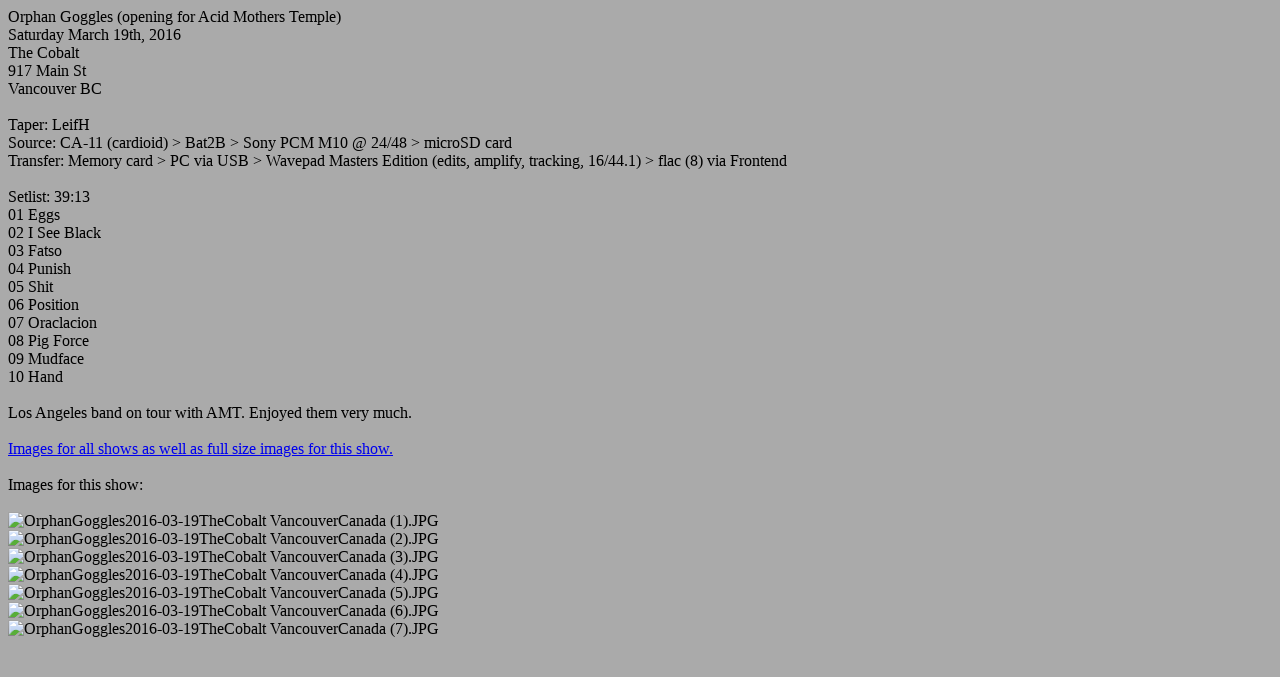

--- FILE ---
content_type: text/html
request_url: http://tela.sugarmegs.org/_asxtela/asxcards/OrphanGoggles2016-03-19TheCobaltVancouverCanada.html
body_size: 2572
content:
<!DOCTYPE HTML PUBLIC "-//W3C//DTD HTML 4.01//EN"
 "http://www.w3.org/TR/html4/strict.dtd">
<html>
<head>
<title>Sugarmegs Audio Setlist</title>
</head>
<body text="#000000" bgcolor="#aaaaaa">
Orphan Goggles (opening for Acid Mothers Temple)<br />
Saturday March 19th, 2016<br />
The Cobalt<br />
917 Main St<br />
Vancouver BC<br />
<br />
Taper:  LeifH<br />
Source:  CA-11 (cardioid) &gt; Bat2B &gt; Sony PCM M10 @ 24/48 &gt; microSD card<br />
Transfer:  Memory card &gt; PC via USB &gt; Wavepad Masters Edition (edits, amplify, tracking, 16/44.1) &gt; flac (8) via Frontend<br />
<br />
Setlist:  39:13<br />
01 Eggs<br />
02 I See Black<br />
03 Fatso<br />
04 Punish<br />
05 Shit<br />
06 Position<br />
07 Oraclacion<br />
08 Pig Force<br />
09 Mudface<br />
10 Hand<br />
<br />
Los Angeles band on tour with AMT.  Enjoyed them very much.   <br />
<br /><a href="http://tela.sugarmegs.org/_asxtela/asxcards/asxpicts/" target="_blank">Images for all shows as well as full size images for this show.</a><br /><br />
Images for this show: <br /><br />
<img src="http://tela.sugarmegs.org/_asxtela/asxcards/asxpicts/OrphanGoggles2016-03-19TheCobalt VancouverCanada (1).JPG" alt="OrphanGoggles2016-03-19TheCobalt VancouverCanada (1).JPG" height="320px" /><br />
<img src="http://tela.sugarmegs.org/_asxtela/asxcards/asxpicts/OrphanGoggles2016-03-19TheCobalt VancouverCanada (2).JPG" alt="OrphanGoggles2016-03-19TheCobalt VancouverCanada (2).JPG" height="320px" /><br />
<img src="http://tela.sugarmegs.org/_asxtela/asxcards/asxpicts/OrphanGoggles2016-03-19TheCobalt VancouverCanada (3).JPG" alt="OrphanGoggles2016-03-19TheCobalt VancouverCanada (3).JPG" height="320px" /><br />
<img src="http://tela.sugarmegs.org/_asxtela/asxcards/asxpicts/OrphanGoggles2016-03-19TheCobalt VancouverCanada (4).JPG" alt="OrphanGoggles2016-03-19TheCobalt VancouverCanada (4).JPG" height="320px" /><br />
<img src="http://tela.sugarmegs.org/_asxtela/asxcards/asxpicts/OrphanGoggles2016-03-19TheCobalt VancouverCanada (5).JPG" alt="OrphanGoggles2016-03-19TheCobalt VancouverCanada (5).JPG" height="320px" /><br />
<img src="http://tela.sugarmegs.org/_asxtela/asxcards/asxpicts/OrphanGoggles2016-03-19TheCobalt VancouverCanada (6).JPG" alt="OrphanGoggles2016-03-19TheCobalt VancouverCanada (6).JPG" height="320px" /><br />
<img src="http://tela.sugarmegs.org/_asxtela/asxcards/asxpicts/OrphanGoggles2016-03-19TheCobalt VancouverCanada (7).JPG" alt="OrphanGoggles2016-03-19TheCobalt VancouverCanada (7).JPG" height="320px" /><br />
</body>
</html>
